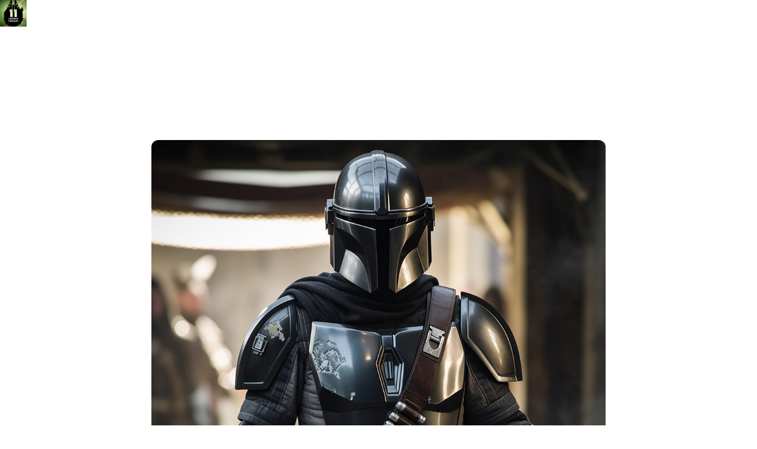

--- FILE ---
content_type: text/html
request_url: https://11parsecs.com/the-mandalorian.html
body_size: 4717
content:
<!doctype html>
<html lang="en">
<head>

  <meta charset="UTF-8">
<meta name="viewport" content="width=device-width, initial-scale=1.0">
<title>The Mandalorian</title>
<meta name="description" content="The Mandalorian is a live-action television series set in the Star Wars universe, following the story of a lone bounty hunter in the outer reaches of the galaxy." />
<meta name="robots" content="index, follow">

<script src="tailwind.css"></script>
<script src="https://11parsecs.com/main.css"></script>
<link href="/pagefind/pagefind-ui.css" rel="stylesheet">
<script src="/pagefind/pagefind-ui.js"></script>

<style>
  .basic-content p {
    padding-top: 12px;
    padding-bottom: 12px; 
    }
    
    .internal {
        border-bottom: 3px black dashed;
    }
    </style>
    <!-- Google tag (gtag.js) -->


    <script defer data-domain="11parsecs.com" src="https://plausible.io/js/script.js"></script>


</head>
<body>
  <p class="text-base font-semibold leading-7 text-indigo-600"><a href="https://11parsecs.com"><img alt="A greena and black image that represetns the 11 Parsecs Podcast" src="https://11parsecs.com/_next/static/media/Logo_Green_800.9654d099.jpg" height="45px" width="45px"></a></p>
    <div class="bg-white px-6 py-32 lg:px-8">
  <div class="mx-auto max-w-3xl text-base leading-7 text-gray-700">
 
    <div class="sm:flex sm:justify-center">
      <div class="">
      <figure class="mt-16">
          <img class="aspect-video rounded-xl bg-gray-50 object-cover" src="https://11parsecs.s3.amazonaws.com/media/Mando.png" alt="Character The Mandalorian">
      </figure>
      </div>
    </div>

    <br/>
    <p class="text-base font-semibold leading-7 text-indigo-600">11 Parsecs Temple Archives - </p>
    <h1 class="mt-2 text-3xl font-bold tracking-tight text-gray-900 sm:text-4xl">The Mandalorian</h1>
    <p class="text-base font-semibold leading-7 text-indigo-600"><a href="Shows.html">Shows</a></p>
    <p class="mt-6 text-xl leading-8">
        <div class="basic-content">

<p>The Mandalorian is a live-action Star Wars television series created by Jon Favreau, which premiered on the streaming platform Disney++ in November 2019. Set in the <a  href='star-wars-universe.html' class='internal'>Star Wars universe</a>, the series takes place five years after the events of <a href='episode-vi-–-return-of-the-jedi.html' class='internal'>Return of the Jedi</a> and twenty-five years before <a href='episode-vii-the-force-awakens.html' class='internal'><a  href='the-force.html' class='internal'>The Force</a> Awakens</a>. The show is the first of its kind, being the first live-action Star Wars television series and a significant departure from the main Star Wars saga, focusing on entirely new characters and storylines.</p>



<p>The Mandalorian follows the journey of a lone bounty hunter named Din Djarin, who operates in the outer reaches of the galaxy, far from the influence of the <a  href='new-republic.html' class='internal'>New <a  href='republic.html' class='internal'>Republic</a></a>. He is part of the Mandalorian culture, a society of skilled warriors known for their iconic armor, code of honor, and their ability to use cutting-edge technology to their advantage. Early in the series, the Mandalorian is assigned to retrieve a mysterious Asset, later revealed to be a child of the same species as <a  href='yoda.html' class='internal'>Yoda</a>, the iconic Star Wars <a  href='jedi-master.html' class='internal'>Jedi Master</a>. The child, now dubbed "<a  href='grogu.html' class='internal'>Grogu</a>" and often referred to as "The Child" or "Baby <a  href='yoda.html' class='internal'>Yoda</a>" by fans, has a strong connection with the Force and quickly develops a close bond with the Mandalorian, who becomes his protector and surrogate father.</p>



<p>Throughout the series, Din Djarin and Grogu encounter a number of supporting characters that aid and challenge them in their quest. Among them are Cara Dune (played by Gina Carano), a former Rebel shock trooper; Greef Karga (played by Carl Weathers), an unscrupulous bounty hunter guild leader; and <a  href='moff-gideon.html' class='internal'>Moff Gideon</a> (played by Giancarlo Esposito), a former Imperial officer and the series' main antagonist. Additionally, in later seasons, key characters from the broader Star Wars universe make appearances, such as <a  href='bo-katan-kryze.html' class='internal'>Bo-Katan Kryze</a> (played by Katee Sackhoff), a Mandalorian warrior from the animated series Star Wars: <a  href='the-clone-wars.html' class='internal'>The <a href='the-clone-wars.html' class='internal'>Clone Wars</a></a>, and <a  href='ahsoka.html' class='internal'>Ahsoka</a> Tano (played by Rosario Dawson), a former <a  href='jedi-padawan.html' class='internal'>Jedi Padawan</a>.</p>



<p>The Mandalorian has been well received by both critics and fans of the Star Wars franchise. With a mix of captivating storytelling, classic Star Wars elements, and cutting-edge visual effects, the show has been credited with revitalizing the Star Wars brand for a new generation. The series also introduced new ideas and cultures within the Star Wars universe, further expanding upon its rich history and lore.</p>



<p>The Mandalorian has received numerous awards and nominations since its debut, including 15 Primetime Emmy Award nominations for its first season, winning seven of them. The show's visual effects, music, and costuming have also garnered praise, with composer Ludwig Göransson being lauded for his innovative score, which includes elements of both traditional and electronic sounds.</p>



<p>Following the success of the first two seasons, a third season of The Mandalorian is currently in development, with an expected release in late 2022. In addition to the continuation of the series, Disney+ has also announced multiple Star Wars spin-off series, including <a  href='the-book-of-boba-fett.html' class='internal'>The <a href='the-book-of-boba-fett.html' class='internal'>Book of <a  href='boba-fett.html' class='internal'><a href='boba-fett.html' class='internal'>Boba</a> Fett</a></a></a> focusing on the iconic bounty hunter Boba Fett as well as Ahsoka, a series centered on Ahsoka Tano, a fan-favorite character from the animated series Star Wars: The Clone Wars and Star Wars: <a href='star-wars-rebels.html' class='internal'>Rebels</a>.</p></div>
    </p>
    <p class="mt-6 text-xl leading-8">
      Closest Pages from Podcast Discussion:  Mandalorian (+153),  <a  href='boba-fett.html' class='internal'><a href='boba-fett.html' class='internal'>Boba</a> Fett</a> (+42),  <a  href='separatists.html' class='internal'>Separatists</a> (+27),  <a  href='mandalorians.html' class='internal'>Mandalorians</a> (+24),  <a  href='darksaber.html' class='internal'>Darksaber</a> (+24), 
   </p>
   <p class="mt-6 text-xl leading-8">
    
    <div id="search"></div>
    <script>
      window.addEventListener('DOMContentLoaded', (event) => {
        new PagefindUI({ element: "#search", showSubResults: true });
      });
    </script>
    </p>
   <p class="mt-6 text-xl leading-8">
      <br/><br/><p class="text-base font-semibold leading-7 text-indigo-600">Mentions on Podcast Episodes:</p>
    <p class="mt-6 text-xl leading-8"><ul role="list" class="grid grid-cols-1 gap-6 sm:grid-cols-1 lg:grid-cols-1"><li class="col-span-1 divide-y divide-gray-200 rounded-lg bg-white shadow">
    <div class="flex w-full items-center justify-between space-x-6 p-6"  onclick="location.href='_episode-2-the-11-parsecs-podcast.html'" style="cursor:pointer;">
      <div class="flex-1 truncate">
        <div class="flex items-center space-x-3">
          <h3 class="truncate text-sm font-medium text-gray-900">"It's part of the Mandoverse New Republic era, but these are new characters and a new type of Star Wars story, at least in live action."</h3>
        </div>
        <p class="mt-1 truncate text-sm text-gray-500">2. - (40 BBY) Master & Apprentice by Claudia Gray</p>
      </div>
    </div>
  </li><li class="col-span-1 divide-y divide-gray-200 rounded-lg bg-white shadow">
    <div class="flex w-full items-center justify-between space-x-6 p-6"  onclick="location.href='_episode-7-the-11-parsecs-podcast.html'" style="cursor:pointer;">
      <div class="flex-1 truncate">
        <div class="flex items-center space-x-3">
          <h3 class="truncate text-sm font-medium text-gray-900">"Kelleran Beck, who appeared in Jedi Temple Challenge and The Mandalorian Season 3."</h3>
        </div>
        <p class="mt-1 truncate text-sm text-gray-500">7. - (29 BBY) Obi-Wan and Anakin Miniseries (1-3)</p>
      </div>
    </div>
  </li><li class="col-span-1 divide-y divide-gray-200 rounded-lg bg-white shadow">
    <div class="flex w-full items-center justify-between space-x-6 p-6"  onclick="location.href='_episode-11-the-11-parsecs-podcast.html'" style="cursor:pointer;">
      <div class="flex-1 truncate">
        <div class="flex items-center space-x-3">
          <h3 class="truncate text-sm font-medium text-gray-900">"In the Gallery Making-Of series for The Mandalorian Season 1,"</h3>
        </div>
        <p class="mt-1 truncate text-sm text-gray-500">11. - (25 BBY) Dooku Jedi Lost by Cavan Scott</p>
      </div>
    </div>
  </li><li class="col-span-1 divide-y divide-gray-200 rounded-lg bg-white shadow">
    <div class="flex w-full items-center justify-between space-x-6 p-6"  onclick="location.href='_episode-12-the-11-parsecs-podcast.html'" style="cursor:pointer;">
      <div class="flex-1 truncate">
        <div class="flex items-center space-x-3">
          <h3 class="truncate text-sm font-medium text-gray-900">"because we're in the throes of Mando right now, season two."</h3>
        </div>
        <p class="mt-1 truncate text-sm text-gray-500">12. - (24 BBY) Age of Republic Jango Fett</p>
      </div>
    </div>
  </li><li class="col-span-1 divide-y divide-gray-200 rounded-lg bg-white shadow">
    <div class="flex w-full items-center justify-between space-x-6 p-6"  onclick="location.href='_episode-12-the-11-parsecs-podcast.html'" style="cursor:pointer;">
      <div class="flex-1 truncate">
        <div class="flex items-center space-x-3">
          <h3 class="truncate text-sm font-medium text-gray-900">"But we're also human. We want to watch Mando now"</h3>
        </div>
        <p class="mt-1 truncate text-sm text-gray-500">12. - (24 BBY) Age of Republic Jango Fett</p>
      </div>
    </div>
  </li><li class="col-span-1 divide-y divide-gray-200 rounded-lg bg-white shadow">
    <div class="flex w-full items-center justify-between space-x-6 p-6"  onclick="location.href='_episode-12-the-11-parsecs-podcast.html'" style="cursor:pointer;">
      <div class="flex-1 truncate">
        <div class="flex items-center space-x-3">
          <h3 class="truncate text-sm font-medium text-gray-900">"because Mando is awesome."</h3>
        </div>
        <p class="mt-1 truncate text-sm text-gray-500">12. - (24 BBY) Age of Republic Jango Fett</p>
      </div>
    </div>
  </li><li class="col-span-1 divide-y divide-gray-200 rounded-lg bg-white shadow">
    <div class="flex w-full items-center justify-between space-x-6 p-6"  onclick="location.href='_episode-12-the-11-parsecs-podcast.html'" style="cursor:pointer;">
      <div class="flex-1 truncate">
        <div class="flex items-center space-x-3">
          <h3 class="truncate text-sm font-medium text-gray-900">"in the middle of Mando."</h3>
        </div>
        <p class="mt-1 truncate text-sm text-gray-500">12. - (24 BBY) Age of Republic Jango Fett</p>
      </div>
    </div>
  </li><li class="col-span-1 divide-y divide-gray-200 rounded-lg bg-white shadow">
    <div class="flex w-full items-center justify-between space-x-6 p-6"  onclick="location.href='_episode-12-the-11-parsecs-podcast.html'" style="cursor:pointer;">
      <div class="flex-1 truncate">
        <div class="flex items-center space-x-3">
          <h3 class="truncate text-sm font-medium text-gray-900">"Yeah, yeah, yeah. So, anytime we mention Mando in the house..."</h3>
        </div>
        <p class="mt-1 truncate text-sm text-gray-500">12. - (24 BBY) Age of Republic Jango Fett</p>
      </div>
    </div>
  </li><li class="col-span-1 divide-y divide-gray-200 rounded-lg bg-white shadow">
    <div class="flex w-full items-center justify-between space-x-6 p-6"  onclick="location.href='_episode-12-the-11-parsecs-podcast.html'" style="cursor:pointer;">
      <div class="flex-1 truncate">
        <div class="flex items-center space-x-3">
          <h3 class="truncate text-sm font-medium text-gray-900">"Anytime we talk about Mando in the house, I'm always like, Mando!"</h3>
        </div>
        <p class="mt-1 truncate text-sm text-gray-500">12. - (24 BBY) Age of Republic Jango Fett</p>
      </div>
    </div>
  </li><li class="col-span-1 divide-y divide-gray-200 rounded-lg bg-white shadow">
    <div class="flex w-full items-center justify-between space-x-6 p-6"  onclick="location.href='_episode-12-the-11-parsecs-podcast.html'" style="cursor:pointer;">
      <div class="flex-1 truncate">
        <div class="flex items-center space-x-3">
          <h3 class="truncate text-sm font-medium text-gray-900">"Yeah, well, we just talked about the Mando, how we're so into Mando. It's like, no, it's like just this spaghetti Western awesomeness."</h3>
        </div>
        <p class="mt-1 truncate text-sm text-gray-500">12. - (24 BBY) Age of Republic Jango Fett</p>
      </div>
    </div>
  </li><li class="col-span-1 divide-y divide-gray-200 rounded-lg bg-white shadow">
    <div class="flex w-full items-center justify-between space-x-6 p-6"  onclick="location.href='_episode-12-the-11-parsecs-podcast.html'" style="cursor:pointer;">
      <div class="flex-1 truncate">
        <div class="flex items-center space-x-3">
          <h3 class="truncate text-sm font-medium text-gray-900">"The armor passes to Boba at some point, maybe. And then that armor now passes down to what Mando's got, right? Off of what's his name?"</h3>
        </div>
        <p class="mt-1 truncate text-sm text-gray-500">12. - (24 BBY) Age of Republic Jango Fett</p>
      </div>
    </div>
  </li><li class="col-span-1 divide-y divide-gray-200 rounded-lg bg-white shadow">
    <div class="flex w-full items-center justify-between space-x-6 p-6"  onclick="location.href='_episode-12-the-11-parsecs-podcast.html'" style="cursor:pointer;">
      <div class="flex-1 truncate">
        <div class="flex items-center space-x-3">
          <h3 class="truncate text-sm font-medium text-gray-900">"Yes, that will be very interesting because there's certain parts of Mando's armor, too, that I don't see how."</h3>
        </div>
        <p class="mt-1 truncate text-sm text-gray-500">12. - (24 BBY) Age of Republic Jango Fett</p>
      </div>
    </div>
  </li><li class="col-span-1 divide-y divide-gray-200 rounded-lg bg-white shadow">
    <div class="flex w-full items-center justify-between space-x-6 p-6"  onclick="location.href='_episode-12-the-11-parsecs-podcast.html'" style="cursor:pointer;">
      <div class="flex-1 truncate">
        <div class="flex items-center space-x-3">
          <h3 class="truncate text-sm font-medium text-gray-900">"Yeah, so not Mando's armor, but when Mando gets the armor."</h3>
        </div>
        <p class="mt-1 truncate text-sm text-gray-500">12. - (24 BBY) Age of Republic Jango Fett</p>
      </div>
    </div>
  </li><li class="col-span-1 divide-y divide-gray-200 rounded-lg bg-white shadow">
    <div class="flex w-full items-center justify-between space-x-6 p-6"  onclick="location.href='_episode-12-the-11-parsecs-podcast.html'" style="cursor:pointer;">
      <div class="flex-1 truncate">
        <div class="flex items-center space-x-3">
          <h3 class="truncate text-sm font-medium text-gray-900">"I think you're like, ooh, Mando, Mando, Mando."</h3>
        </div>
        <p class="mt-1 truncate text-sm text-gray-500">12. - (24 BBY) Age of Republic Jango Fett</p>
      </div>
    </div>
  </li><li class="col-span-1 divide-y divide-gray-200 rounded-lg bg-white shadow">
    <div class="flex w-full items-center justify-between space-x-6 p-6"  onclick="location.href='_episode-12-the-11-parsecs-podcast.html'" style="cursor:pointer;">
      <div class="flex-1 truncate">
        <div class="flex items-center space-x-3">
          <h3 class="truncate text-sm font-medium text-gray-900">"You know, this is more Mando."</h3>
        </div>
        <p class="mt-1 truncate text-sm text-gray-500">12. - (24 BBY) Age of Republic Jango Fett</p>
      </div>
    </div>
  </li><li class="col-span-1 divide-y divide-gray-200 rounded-lg bg-white shadow">
    <div class="flex w-full items-center justify-between space-x-6 p-6"  onclick="location.href='_episode-12-the-11-parsecs-podcast.html'" style="cursor:pointer;">
      <div class="flex-1 truncate">
        <div class="flex items-center space-x-3">
          <h3 class="truncate text-sm font-medium text-gray-900">"here. 2019 January. Mando season one would have definitely already been in production"</h3>
        </div>
        <p class="mt-1 truncate text-sm text-gray-500">12. - (24 BBY) Age of Republic Jango Fett</p>
      </div>
    </div>
  </li><li class="col-span-1 divide-y divide-gray-200 rounded-lg bg-white shadow">
    <div class="flex w-full items-center justify-between space-x-6 p-6"  onclick="location.href='_episode-12-the-11-parsecs-podcast.html'" style="cursor:pointer;">
      <div class="flex-1 truncate">
        <div class="flex items-center space-x-3">
          <h3 class="truncate text-sm font-medium text-gray-900">"if they're like, hey, who can we make a...oh wait, look at the Mando coming out. You think"</h3>
        </div>
        <p class="mt-1 truncate text-sm text-gray-500">12. - (24 BBY) Age of Republic Jango Fett</p>
      </div>
    </div>
  </li><li class="col-span-1 divide-y divide-gray-200 rounded-lg bg-white shadow">
    <div class="flex w-full items-center justify-between space-x-6 p-6"  onclick="location.href='_episode-12-the-11-parsecs-podcast.html'" style="cursor:pointer;">
      <div class="flex-1 truncate">
        <div class="flex items-center space-x-3">
          <h3 class="truncate text-sm font-medium text-gray-900">"chose Jango Fett to be a one-off just because Mando was coming out, but it helped. I really"</h3>
        </div>
        <p class="mt-1 truncate text-sm text-gray-500">12. - (24 BBY) Age of Republic Jango Fett</p>
      </div>
    </div>
  </li><li class="col-span-1 divide-y divide-gray-200 rounded-lg bg-white shadow">
    <div class="flex w-full items-center justify-between space-x-6 p-6"  onclick="location.href='_episode-12-the-11-parsecs-podcast.html'" style="cursor:pointer;">
      <div class="flex-1 truncate">
        <div class="flex items-center space-x-3">
          <h3 class="truncate text-sm font-medium text-gray-900">"it helped that Mando season one was going to come out, I think when they decided to"</h3>
        </div>
        <p class="mt-1 truncate text-sm text-gray-500">12. - (24 BBY) Age of Republic Jango Fett</p>
      </div>
    </div>
  </li><li class="col-span-1 divide-y divide-gray-200 rounded-lg bg-white shadow">
    <div class="flex w-full items-center justify-between space-x-6 p-6"  onclick="location.href='_episode-23-the-11-parsecs-podcast.html'" style="cursor:pointer;">
      <div class="flex-1 truncate">
        <div class="flex items-center space-x-3">
          <h3 class="truncate text-sm font-medium text-gray-900">"And yeah, we're going to have Mando spoilers, but that's part of it."</h3>
        </div>
        <p class="mt-1 truncate text-sm text-gray-500">23. - (22 BBY) Clone Wars S1 E12, S1 E13 & Star Wars Visions Episode 1</p>
      </div>
    </div>
  </li><li class="col-span-1 divide-y divide-gray-200 rounded-lg bg-white shadow">
    <div class="flex w-full items-center justify-between space-x-6 p-6"  onclick="location.href='_episode-23-the-11-parsecs-podcast.html'" style="cursor:pointer;">
      <div class="flex-1 truncate">
        <div class="flex items-center space-x-3">
          <h3 class="truncate text-sm font-medium text-gray-900">"The episode in the Mando, though, where they attack with Ahsoka and the Mando attack the."</h3>
        </div>
        <p class="mt-1 truncate text-sm text-gray-500">23. - (22 BBY) Clone Wars S1 E12, S1 E13 & Star Wars Visions Episode 1</p>
      </div>
    </div>
  </li><li class="col-span-1 divide-y divide-gray-200 rounded-lg bg-white shadow">
    <div class="flex w-full items-center justify-between space-x-6 p-6"  onclick="location.href='_episode-25-the-11-parsecs-podcast.html'" style="cursor:pointer;">
      <div class="flex-1 truncate">
        <div class="flex items-center space-x-3">
          <h3 class="truncate text-sm font-medium text-gray-900">"Is the same one that we see in what would now be, I guess, technically last week's Mando,"</h3>
        </div>
        <p class="mt-1 truncate text-sm text-gray-500">25. - (22 BBY) Clone Wars S1 E17, S1 E18 & Star Wars Visions Episode 3</p>
      </div>
    </div>
  </li><li class="col-span-1 divide-y divide-gray-200 rounded-lg bg-white shadow">
    <div class="flex w-full items-center justify-between space-x-6 p-6"  onclick="location.href='_episode-25-the-11-parsecs-podcast.html'" style="cursor:pointer;">
      <div class="flex-1 truncate">
        <div class="flex items-center space-x-3">
          <h3 class="truncate text-sm font-medium text-gray-900">"And then, um, and then I saw the next thing was about how it was so, uh, Mando"</h3>
        </div>
        <p class="mt-1 truncate text-sm text-gray-500">25. - (22 BBY) Clone Wars S1 E17, S1 E18 & Star Wars Visions Episode 3</p>
      </div>
    </div>
  </li><li class="col-span-1 divide-y divide-gray-200 rounded-lg bg-white shadow">
    <div class="flex w-full items-center justify-between space-x-6 p-6"  onclick="location.href='_episode-25-the-11-parsecs-podcast.html'" style="cursor:pointer;">
      <div class="flex-1 truncate">
        <div class="flex items-center space-x-3">
          <h3 class="truncate text-sm font-medium text-gray-900">"to watch it, that, uh, I didn't know that it was going to be completely Mando"</h3>
        </div>
        <p class="mt-1 truncate text-sm text-gray-500">25. - (22 BBY) Clone Wars S1 E17, S1 E18 & Star Wars Visions Episode 3</p>
      </div>
    </div>
  </li><li class="col-span-1 divide-y divide-gray-200 rounded-lg bg-white shadow">
    <div class="flex w-full items-center justify-between space-x-6 p-6"  onclick="location.href='_episode-25-the-11-parsecs-podcast.html'" style="cursor:pointer;">
      <div class="flex-1 truncate">
        <div class="flex items-center space-x-3">
          <h3 class="truncate text-sm font-medium text-gray-900">"Like, oh man, ruining Mando like that."</h3>
        </div>
        <p class="mt-1 truncate text-sm text-gray-500">25. - (22 BBY) Clone Wars S1 E17, S1 E18 & Star Wars Visions Episode 3</p>
      </div>
    </div>
  </li><li class="col-span-1 divide-y divide-gray-200 rounded-lg bg-white shadow">
    <div class="flex w-full items-center justify-between space-x-6 p-6"  onclick="location.href='_episode-25-the-11-parsecs-podcast.html'" style="cursor:pointer;">
      <div class="flex-1 truncate">
        <div class="flex items-center space-x-3">
          <h3 class="truncate text-sm font-medium text-gray-900">"And then Mando, my gosh, the episode comes out like what?"</h3>
        </div>
        <p class="mt-1 truncate text-sm text-gray-500">25. - (22 BBY) Clone Wars S1 E17, S1 E18 & Star Wars Visions Episode 3</p>
      </div>
    </div>
  </li><li class="col-span-1 divide-y divide-gray-200 rounded-lg bg-white shadow">
    <div class="flex w-full items-center justify-between space-x-6 p-6"  onclick="location.href='_episode-25-the-11-parsecs-podcast.html'" style="cursor:pointer;">
      <div class="flex-1 truncate">
        <div class="flex items-center space-x-3">
          <h3 class="truncate text-sm font-medium text-gray-900">"I highly recommend him, especially for stuff like Mando or, um,"</h3>
        </div>
        <p class="mt-1 truncate text-sm text-gray-500">25. - (22 BBY) Clone Wars S1 E17, S1 E18 & Star Wars Visions Episode 3</p>
      </div>
    </div>
  </li><li class="col-span-1 divide-y divide-gray-200 rounded-lg bg-white shadow">
    <div class="flex w-full items-center justify-between space-x-6 p-6"  onclick="location.href='_episode-25-the-11-parsecs-podcast.html'" style="cursor:pointer;">
      <div class="flex-1 truncate">
        <div class="flex items-center space-x-3">
          <h3 class="truncate text-sm font-medium text-gray-900">"I mean, it's kind of it's kind of the same history for Boba Fett as it was for the Mando"</h3>
        </div>
        <p class="mt-1 truncate text-sm text-gray-500">25. - (22 BBY) Clone Wars S1 E17, S1 E18 & Star Wars Visions Episode 3</p>
      </div>
    </div>
  </li><li class="col-span-1 divide-y divide-gray-200 rounded-lg bg-white shadow">
    <div class="flex w-full items-center justify-between space-x-6 p-6"  onclick="location.href='_episode-25-the-11-parsecs-podcast.html'" style="cursor:pointer;">
      <div class="flex-1 truncate">
        <div class="flex items-center space-x-3">
          <h3 class="truncate text-sm font-medium text-gray-900">"So it it kind of is a Mando episode or Canada it kind of is a Boba Fett episode at the same time"</h3>
        </div>
        <p class="mt-1 truncate text-sm text-gray-500">25. - (22 BBY) Clone Wars S1 E17, S1 E18 & Star Wars Visions Episode 3</p>
      </div>
    </div>
  </li><li class="col-span-1 divide-y divide-gray-200 rounded-lg bg-white shadow">
    <div class="flex w-full items-center justify-between space-x-6 p-6"  onclick="location.href='_episode-25-the-11-parsecs-podcast.html'" style="cursor:pointer;">
      <div class="flex-1 truncate">
        <div class="flex items-center space-x-3">
          <h3 class="truncate text-sm font-medium text-gray-900">"You don't necessarily get it and then you got the Mando who didn't really want to earn it, but did earn it"</h3>
        </div>
        <p class="mt-1 truncate text-sm text-gray-500">25. - (22 BBY) Clone Wars S1 E17, S1 E18 & Star Wars Visions Episode 3</p>
      </div>
    </div>
  </li><li class="col-span-1 divide-y divide-gray-200 rounded-lg bg-white shadow">
    <div class="flex w-full items-center justify-between space-x-6 p-6"  onclick="location.href='_episode-38-the-11-parsecs-podcast.html'" style="cursor:pointer;">
      <div class="flex-1 truncate">
        <div class="flex items-center space-x-3">
          <h3 class="truncate text-sm font-medium text-gray-900">"but to finish up Mando, which we talked a little bit about today. I found that we just watched"</h3>
        </div>
        <p class="mt-1 truncate text-sm text-gray-500">38. - (21 BBY) Clone Wars Season 3 Ep 7 and 2 and Tales of the Jedi Ep 3</p>
      </div>
    </div>
  </li><li class="col-span-1 divide-y divide-gray-200 rounded-lg bg-white shadow">
    <div class="flex w-full items-center justify-between space-x-6 p-6"  onclick="location.href='_episode-38-the-11-parsecs-podcast.html'" style="cursor:pointer;">
      <div class="flex-1 truncate">
        <div class="flex items-center space-x-3">
          <h3 class="truncate text-sm font-medium text-gray-900">"The only thing that's hard about Mando is that it merges in so much with other shows."</h3>
        </div>
        <p class="mt-1 truncate text-sm text-gray-500">38. - (21 BBY) Clone Wars Season 3 Ep 7 and 2 and Tales of the Jedi Ep 3</p>
      </div>
    </div>
  </li></ul></p>
   </p>
  </div>
</div>
<script defer src="https://static.cloudflareinsights.com/beacon.min.js/vcd15cbe7772f49c399c6a5babf22c1241717689176015" integrity="sha512-ZpsOmlRQV6y907TI0dKBHq9Md29nnaEIPlkf84rnaERnq6zvWvPUqr2ft8M1aS28oN72PdrCzSjY4U6VaAw1EQ==" data-cf-beacon='{"version":"2024.11.0","token":"217d73e1b6744ed7a0a38fd92377eacd","r":1,"server_timing":{"name":{"cfCacheStatus":true,"cfEdge":true,"cfExtPri":true,"cfL4":true,"cfOrigin":true,"cfSpeedBrain":true},"location_startswith":null}}' crossorigin="anonymous"></script>
</body>
</html>



--- FILE ---
content_type: text/css
request_url: https://11parsecs.com/main.css
body_size: -231
content:
.basic-content p {
  padding-top: 12px; /* Replace 20px with the desired top padding */
  padding-bottom: 12px; /* Replace 20px with the desired bottom padding */
}

.internal {
  border-bottom: 3px black dashed;
}
